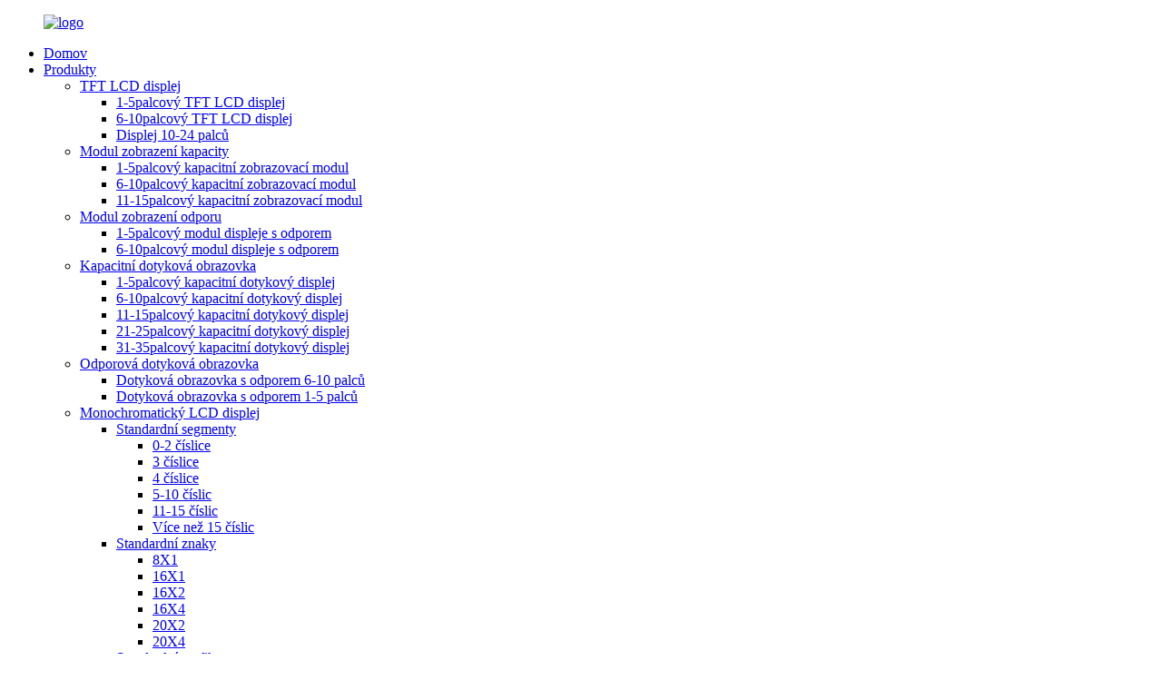

--- FILE ---
content_type: text/html
request_url: http://cs.rxtplcd.com/monochrome-lcd-display/
body_size: 11705
content:
<!DOCTYPE html> <html dir="ltr" lang="cs"> <head> <meta charset="UTF-8"/>     <script type="text/javascript" src="//cdn.globalso.com/cookie_consent_banner.js"></script>  <meta http-equiv="Content-Type" content="text/html; charset=UTF-8" /> <title>Výrobci monochromatických LCD displejů - Čína Továrna a dodavatelé monochromatických LCD displejů</title> <meta name="viewport" content="width=device-width,initial-scale=1,minimum-scale=1,maximum-scale=1,user-scalable=no"> <link rel="apple-touch-icon-precomposed" href=""> <meta name="format-detection" content="telephone=no"> <meta name="apple-mobile-web-app-capable" content="yes"> <meta name="apple-mobile-web-app-status-bar-style" content="black"> <link href="//cdn.globalso.com/rxtplcd/style/global/style.css" rel="stylesheet" onload="this.onload=null;this.rel='stylesheet'"> <link href="//cdn.globalso.com/rxtplcd/style/public/public.css" rel="stylesheet" onload="this.onload=null;this.rel='stylesheet'"> <link href="https://cdn.globalso.com/lite-yt-embed.css" rel="stylesheet" onload="this.onload=null;this.rel='stylesheet'"> <link rel="shortcut icon" href="https://cdn.globalso.com/rxtplcd/logo111.png" /> <meta name="description" content="Kupte si monochromatický LCD displej nejvyšší kvality přímo od předního čínského výrobce a dodavatele. Prohlédněte si naši širokou nabídku produktů za nejlepší ceny a vynikající výkon." /> <meta name="keywords" content="levný monochromatický LCD displej, monochromatický LCD displej s vysokým rozlišením, nejlepší monochromatický LCD displej, cenově dostupný monochromatický LCD displej, špičkový monochromatický LCD displej, koupit monochromatický LCD displej online, prodej monochromatického LCD displeje, nabídky monochromatických LCD displejů" />  <link rel="canonical" href="https://www.rxtplcd.com/monochrome-lcd-display/" />  <!-- Google tag (gtag.js) --> <script async src="https://www.googletagmanager.com/gtag/js?id=AW-11376308545"></script> <script>
window.dataLayer = window.dataLayer || [];
function gtag(){dataLayer.push(arguments);}
gtag('js', new Date());

gtag('config', 'AW-11376308545');
</script>  <!--Event snippet for LCD询盘表单点击按钮 conversion page --> <script>
window.addEventListener('load',function (event) {
document.addEventListener('click', function (e) {
var button = e.target.closest('[type="submit"]');
if (button===null)return;
var form=button.closest('form');
if (form!==null){
var email=form.querySelector('[name="email"]').value;
if (email !== "") {
gtag('set','user_data',{"email":email})
gtag('event','conversion',{'send_to':'AW-11376308545'});
}
}
});
});
</script> <script>
window.addEventListener("load",function () {
if (window.location.href.includes('thank-you/')) {
gtag('event','conversion',{'send_to':'AW-11376308545/SQUdCK_Tk-4YEMHi0rAq'});
}
});
</script> <script>window.addEventListener('load', function () {document.querySelectorAll('a[href*="mailto:"]').forEach(function (e) {e.addEventListener('click', function () {gtag('event', 'conversion', {'send_to': 'AW-11376308545/PvaMCLLTk-4YEMHi0rAq'});})})});</script>  <link href="//cdn.globalso.com/hide_search.css" rel="stylesheet"/><link href="//www.rxtplcd.com/style/cs.html.css" rel="stylesheet"/><link rel="alternate" hreflang="cs" href="http://cs.rxtplcd.com/" /></head> <body> <div class="container">   <!-- web_head start -->     <header class="web_head index_web_head">       <section class="head_layer">         <div class="layout">          <figure class="logo"> <a href="/">			<img src="https://cdn.globalso.com/rxtplcd/logo2.png" alt="logo"> 				</a></figure>           <nav class="nav_wrap">            <ul class="head_nav">               <li><a href="/">Domov</a></li> <li class="current-menu-ancestor current-menu-parent"><a href="/products/">Produkty</a> <ul class="sub-menu"> 	<li><a href="/tft-lcd-display/">TFT LCD displej</a> 	<ul class="sub-menu"> 		<li><a href="/tft-lcd-display-1-5-inche/">1-5palcový TFT LCD displej</a></li> 		<li><a href="/6-10-inche-tft-lcd-display/">6-10palcový TFT LCD displej</a></li> 		<li><a href="/10-24-inche-display-screen/">Displej 10-24 palců</a></li> 	</ul> </li> 	<li><a href="/capacitance-display-module/">Modul zobrazení kapacity</a> 	<ul class="sub-menu"> 		<li><a href="/capacitance-display-module-1-5-inche/">1-5palcový kapacitní zobrazovací modul</a></li> 		<li><a href="/capacitance-display-module-6-10-inche/">6-10palcový kapacitní zobrazovací modul</a></li> 		<li><a href="/capacitance-display-module-11-15-inche/">11-15palcový kapacitní zobrazovací modul</a></li> 	</ul> </li> 	<li><a href="/resistance-display-module/">Modul zobrazení odporu</a> 	<ul class="sub-menu"> 		<li><a href="/resistance-display-module-1-5-inche/">1-5palcový modul displeje s odporem</a></li> 		<li><a href="/resistance-display-module-6-10-inche/">6-10palcový modul displeje s odporem</a></li> 	</ul> </li> 	<li><a href="/capacitive-touch-screen/">Kapacitní dotyková obrazovka</a> 	<ul class="sub-menu"> 		<li><a href="/capacitive-touch-screen-1-5-inche/">1-5palcový kapacitní dotykový displej</a></li> 		<li><a href="/capacitive-touch-screen-6-10-inche/">6-10palcový kapacitní dotykový displej</a></li> 		<li><a href="/capacitive-touch-screen-11-15-inche/">11-15palcový kapacitní dotykový displej</a></li> 		<li><a href="/capacitive-touch-screen-21-25-inche/">21-25palcový kapacitní dotykový displej</a></li> 		<li><a href="/capacitive-touch-screen-31-35-inche/">31-35palcový kapacitní dotykový displej</a></li> 	</ul> </li> 	<li><a href="/resistance-touch-screen/">Odporová dotyková obrazovka</a> 	<ul class="sub-menu"> 		<li><a href="/resistance-touch-screen-6-10-inche/">Dotyková obrazovka s odporem 6-10 palců</a></li> 		<li><a href="/resistance-touch-screen-1-5-inche/">Dotyková obrazovka s odporem 1-5 palců</a></li> 	</ul> </li> 	<li class="nav-current"><a href="/monochrome-lcd-display/">Monochromatický LCD displej</a> 	<ul class="sub-menu"> 		<li><a href="/standard-segments/">Standardní segmenty</a> 		<ul class="sub-menu"> 			<li><a href="/0-2-digits/">0-2 číslice</a></li> 			<li><a href="/3-digits/">3 číslice</a></li> 			<li><a href="/4-digits/">4 číslice</a></li> 			<li><a href="/5-10-digits/">5-10 číslic</a></li> 			<li><a href="/11-15-digits/">11-15 číslic</a></li> 			<li><a href="/more-than-15-digits/">Více než 15 číslic</a></li> 		</ul> </li> 		<li><a href="/standard-characters/">Standardní znaky</a> 		<ul class="sub-menu"> 			<li><a href="/8x1/">8X1</a></li> 			<li><a href="/16x1/">16X1</a></li> 			<li><a href="/16x2/">16X2</a></li> 			<li><a href="/16x4/">16X4</a></li> 			<li><a href="/20x2/">20X2</a></li> 			<li><a href="/20x4/">20X4</a></li> 		</ul> </li> 		<li><a href="/standard-graphics/">Standardní grafika</a> 		<ul class="sub-menu"> 			<li><a href="/122x32/">122X32</a></li> 			<li><a href="/128x32/">128X32</a></li> 			<li><a href="/128x64/">128X64</a></li> 			<li><a href="/128x128/">128X128</a></li> 			<li><a href="/160x32/">160X32</a></li> 			<li><a href="/192x64/">192 x 64</a></li> 			<li><a href="/240x64/">240X64</a></li> 			<li><a href="/240x128/">240 x 128</a></li> 		</ul> </li> 	</ul> </li> 	<li><a href="/industrial-monitor/">Průmyslový monitor</a> 	<ul class="sub-menu"> 		<li><a href="/industrial-capacitive-touch-screen-monitor/">Průmyslový kapacitní odporový dotykový monitor</a></li> 		<li><a href="/android-tablet-pc/">Tablet PC se systémem Android</a></li> 		<li><a href="/industrial-box-pc/">Průmyslový box PC</a></li> 	</ul> </li> </ul> </li> <li><a href="/about-us/">O nás</a> <ul class="sub-menu"> 	<li><a href="/about-us/">Profil společnosti</a></li> 	<li><a href="/factory-tour/">Prohlídka továrny</a></li> 	<li><a href="/technical-equipment/">Technické vybavení</a></li> 	<li><a href="/corporate-culture/">Firemní kultura</a></li> </ul> </li> <li><a>Řešení</a> <ul class="sub-menu"> 	<li><a href="/handheld-device/">Ruční zařízení</a></li> 	<li><a href="/human-computer-interactive-interfaces/">Interaktivní rozhraní člověk-počítač</a></li> 	<li><a href="/industrial-touch-display-solutions/">Průmyslový dotykový displej</a></li> 	<li><a href="/medical-touch-display-solutions/">Lékařský dotykový displej</a></li> 	<li><a href="/smart-home/">Smart Home</a></li> </ul> </li> <li><a href="/news/">Novinky</a> <ul class="sub-menu"> 	<li><a href="/news_catalog/company-news/">Novinky společnosti</a></li> 	<li><a href="/news_catalog/product-news/">Novinky o produktech</a></li> 	<li><a href="/news_catalog/industry-news/">Novinky z oboru</a></li> </ul> </li> <li><a href="/contact-us/">Kontaktujte nás</a></li> <li><a href="/faqs/">Nejčastější dotazy</a></li>             </ul>           </nav>            <div class="head_right">             <div class="change-language ensemble">   <div class="change-language-info">     <div class="change-language-title medium-title">        <div class="language-flag language-flag-en"><a href="https://www.rxtplcd.com/"><b class="country-flag"></b><span>English</span> </a></div>        <b class="language-icon"></b>      </div> 	<div class="change-language-cont sub-content">         <div class="empty"></div>     </div>   </div> </div> <!--theme260-->              <span id="btn-search" class="btn--search"></span>           </div>         </div>       </section>     </header>       <!-- sys_sub_head -->     <section class="sys_sub_head">       <!-- swiper -->       <div class="head_bn_slider">         <div class="swiper-container">           <ul class="head_bn_items swiper-wrapper">             	             <li class="head_bn_item swiper-slide"><img src="https://cdn.globalso.com/rxtplcd/banner51.jpg" alt="Ženská ruka se dotýká monitoru tabletu ve veřejné oblasti"/></li>             	             <li class="head_bn_item swiper-slide"><img src="https://cdn.globalso.com/rxtplcd/banner1.jpg" alt="banner1"/></li>             	             <li class="head_bn_item swiper-slide"><img src="https://cdn.globalso.com/rxtplcd/product_banner1.jpg" alt="produkt_banner1"/></li>             	             <li class="head_bn_item swiper-slide"><img src="https://cdn.globalso.com/rxtplcd/banner21.jpg" alt="banner21"/></li>                       </ul>         </div>       </div>       <div class="path_bar">         <div class="layout">           <ul>            <li> <a itemprop="breadcrumb" href="/">Domov</a></li><li> <a itemprop="breadcrumb" href="/products/" title="Products">Produkty</a> </li><li> <a href="#">Monochromatický LCD displej</a></li>           </ul>         </div>       </div>     </section>              <section class="web_main page_main">   <div class="layout">     <aside class="aside">   <section class="aside-wrap">     <section class="side-widget">     <div class="side-tit-bar">       <h4 class="side-tit">kategorie</h4>     </div>     <ul class="side-cate">       <li><a href="/tft-lcd-display/">TFT LCD displej</a> <ul class="sub-menu"> 	<li><a href="/tft-lcd-display-1-5-inche/">1-5palcový TFT LCD displej</a></li> 	<li><a href="/6-10-inche-tft-lcd-display/">6-10palcový TFT LCD displej</a></li> 	<li><a href="/10-24-inche-display-screen/">Displej 10-24 palců</a></li> </ul> </li> <li><a href="/capacitance-display-module/">Modul zobrazení kapacity</a> <ul class="sub-menu"> 	<li><a href="/capacitance-display-module-1-5-inche/">1-5palcový kapacitní zobrazovací modul</a></li> 	<li><a href="/capacitance-display-module-6-10-inche/">6-10palcový kapacitní zobrazovací modul</a></li> 	<li><a href="/capacitance-display-module-11-15-inche/">11-15palcový kapacitní zobrazovací modul</a></li> </ul> </li> <li><a href="/resistance-display-module/">Modul zobrazení odporu</a> <ul class="sub-menu"> 	<li><a href="/resistance-display-module-1-5-inche/">1-5palcový modul displeje s odporem</a></li> 	<li><a href="/resistance-display-module-6-10-inche/">6-10palcový modul displeje s odporem</a></li> </ul> </li> <li><a href="/capacitive-touch-screen/">Kapacitní dotyková obrazovka</a> <ul class="sub-menu"> 	<li><a href="/capacitive-touch-screen-1-5-inche/">1-5palcový kapacitní dotykový displej</a></li> 	<li><a href="/capacitive-touch-screen-6-10-inche/">6-10palcový kapacitní dotykový displej</a></li> 	<li><a href="/capacitive-touch-screen-11-15-inche/">11-15palcový kapacitní dotykový displej</a></li> 	<li><a href="/capacitive-touch-screen-21-25-inche/">21-25palcový kapacitní dotykový displej</a></li> 	<li><a href="/capacitive-touch-screen-31-35-inche/">31-35palcový kapacitní dotykový displej</a></li> </ul> </li> <li><a href="/resistance-touch-screen/">Odporová dotyková obrazovka</a> <ul class="sub-menu"> 	<li><a href="/resistance-touch-screen-1-5-inche/">Dotyková obrazovka s odporem 1-5 palců</a></li> 	<li><a href="/resistance-touch-screen-6-10-inche/">Dotyková obrazovka s odporem 6-10 palců</a></li> </ul> </li> <li class="nav-current"><a href="/monochrome-lcd-display/">Monochromatický LCD displej</a> <ul class="sub-menu"> 	<li><a href="/standard-segments/">Standardní segmenty</a> 	<ul class="sub-menu"> 		<li><a href="/0-2-digits/">0-2 číslice</a></li> 		<li><a href="/3-digits/">3 číslice</a></li> 		<li><a href="/4-digits/">4 číslice</a></li> 		<li><a href="/5-10-digits/">5-10 číslic</a></li> 		<li><a href="/11-15-digits/">11-15 číslic</a></li> 		<li><a href="/more-than-15-digits/">Více než 15 číslic</a></li> 	</ul> </li> 	<li><a href="/standard-characters/">Standardní znaky</a> 	<ul class="sub-menu"> 		<li><a href="/8x1/">8X1</a></li> 		<li><a href="/16x1/">16X1</a></li> 		<li><a href="/16x2/">16X2</a></li> 		<li><a href="/16x4/">16X4</a></li> 		<li><a href="/20x2/">20X2</a></li> 		<li><a href="/20x4/">20X4</a></li> 	</ul> </li> 	<li><a href="/standard-graphics/">Standardní grafika</a> 	<ul class="sub-menu"> 		<li><a href="/122x32/">122X32</a></li> 		<li><a href="/128x32/">128X32</a></li> 		<li><a href="/128x64/">128X64</a></li> 		<li><a href="/128x128/">128X128</a></li> 		<li><a href="/160x32/">160X32</a></li> 		<li><a href="/192x64/">192 x 64</a></li> 		<li><a href="/240x64/">240X64</a></li> 		<li><a href="/240x128/">240 x 128</a></li> 	</ul> </li> </ul> </li> <li><a href="/industrial-monitor/">Průmyslový monitor</a> <ul class="sub-menu"> 	<li><a href="/industrial-capacitive-touch-screen-monitor/">Průmyslový kapacitní odporový dotykový monitor</a></li> 	<li><a href="/android-tablet-pc/">Tablet PC se systémem Android</a></li> 	<li><a href="/industrial-box-pc/">Průmyslový box PC</a></li> </ul> </li>     </ul>   </section>   <div class="side-widget">     <div class="side-tit-bar">       <h2 class="side-tit">Vybrané produkty</h2>     </div> 	  	 <div class="side-product-items">               <div class="items_content">                <div class="side_slider">                     <ul class="swiper-wrapper"> 				                   <li class="swiper-slide gm-sep side_product_item">                     <figure > <a href="/2-1-tft-color-round-screen-capacitive-touch-vehicle-instrumentation-product/" class="item-img"><img src="https://cdn.globalso.com/rxtplcd/92b5d45799dd85994d980ff9bd26b463_O1CN012CsADs2DxCYC7ZWIO_2883638675-0-cib-300x300.jpg" alt="2,1&quot; TFT barevný kulatý displej kapacitní dotykový..."></a>                       <figcaption>                         <h3 class="item_title"><a href="/2-1-tft-color-round-screen-capacitive-touch-vehicle-instrumentation-product/">2,1&quot; TFT barevný kulatý displej...</a></h3>                        </figcaption>                     </figure> 					</li> 					                   <li class="swiper-slide gm-sep side_product_item">                     <figure > <a href="/touch-screen-panel-2-4-inch-full-viewing-angle-custom-touch-screen-manufacturers-product/" class="item-img"><img src="https://cdn.globalso.com/rxtplcd/O1CN01L0n5Jw2DxCccnpVqi_2883638675-0-cib-300x300.jpg" alt="dotykový panel 2,4&quot; plný pozorovací úhel..."></a>                       <figcaption>                         <h3 class="item_title"><a href="/touch-screen-panel-2-4-inch-full-viewing-angle-custom-touch-screen-manufacturers-product/">2,4palcový dotykový displej...</a></h3>                        </figcaption>                     </figure> 					</li> 					                   <li class="swiper-slide gm-sep side_product_item">                     <figure > <a href="/tft-lcd-3-5-inch-lcd-panel-manufacturers-product/" class="item-img"><img src="https://cdn.globalso.com/rxtplcd/lcd-display-module2-300x300.jpg" alt="Výrobci tft lcd 3,5palcových LCD panelů"></a>                       <figcaption>                         <h3 class="item_title"><a href="/tft-lcd-3-5-inch-lcd-panel-manufacturers-product/">tft lcd 3,5palcový LCD panel ...</a></h3>                        </figcaption>                     </figure> 					</li> 					                   <li class="swiper-slide gm-sep side_product_item">                     <figure > <a href="/5-inches-mipi-multi-touch-screen-custom-lcd-display-product/" class="item-img"><img src="https://cdn.globalso.com/rxtplcd/RXCX050656F-JX_202410081656414-224x300.jpg" alt="5palcový MIPI vícedotykový displej vlastní LCD..."></a>                       <figcaption>                         <h3 class="item_title"><a href="/5-inches-mipi-multi-touch-screen-custom-lcd-display-product/">5palcový MIPI vícedotykový...</a></h3>                        </figcaption>                     </figure> 					</li> 					                   <li class="swiper-slide gm-sep side_product_item">                     <figure > <a href="/8-inch-tft-lcd-screen-original-liquid-crystal-module-product/" class="item-img"><img src="https://cdn.globalso.com/rxtplcd/17355484259761.png" alt="8palcový Tft LCD displej originální z tekutých krystalů m..."></a>                       <figcaption>                         <h3 class="item_title"><a href="/8-inch-tft-lcd-screen-original-liquid-crystal-module-product/">8palcový Tft LCD displej origi...</a></h3>                        </figcaption>                     </figure> 					</li> 					                </ul> 				 </div>                 <div class="btn-prev"></div>                 <div class="btn-next"></div>               </div>             </div>    </div>            </section> </aside>    <section class="main">       <div class="product-list">     <h1 class="page_title">Monochromatický LCD displej</h1>          	                  <ul class="product_list_items">    <li class="product_list_item">             <figure>               <a href="/4-digit-segment-lcd-product/" title="4 digit segment lcd"><span class="item_img"><img src="https://cdn.globalso.com/rxtplcd/RX-1213C2-300x216.png" alt="4místný segmentový LCD"><a href="/4-digit-segment-lcd-product/" title="4 digit segment lcd"></a> </span></a>               <figcaption> 			  <div class="item_information">                      <h3 class="item_title"><a href="/4-digit-segment-lcd-product/" title="4 digit segment lcd">4místný segmentový LCD</a></h3>                 </div>               </figcaption>             </figure>           </li>    <li class="product_list_item">             <figure>               <a href="/160x32-graphic-lcd-cheap-4-3-inch-monochrome-lcd-display-module-product/" title="160&#215;32 graphic lcd Cheap 4.3 inch monochrome lcd display module"><span class="item_img"><img src="https://cdn.globalso.com/rxtplcd/74574-300x300.jpg" alt="160×32 grafický LCD modul Levný 4,3palcový monochromatický LCD displej"><a href="/160x32-graphic-lcd-cheap-4-3-inch-monochrome-lcd-display-module-product/" title="160&#215;32 graphic lcd Cheap 4.3 inch monochrome lcd display module"></a> </span></a>               <figcaption> 			  <div class="item_information">                      <h3 class="item_title"><a href="/160x32-graphic-lcd-cheap-4-3-inch-monochrome-lcd-display-module-product/" title="160&#215;32 graphic lcd Cheap 4.3 inch monochrome lcd display module">160×32 grafický LCD modul Levný 4,3palcový monochromatický LCD displej</a></h3>                 </div>               </figcaption>             </figure>           </li>    <li class="product_list_item">             <figure>               <a href="/graphic-type-lcd-display-module-dot-matrix-128128-dots-cog-type-lcd-display-product/" title="Graphic Type LCD display module dot matrix 128*128 dots COG type LCD display"><span class="item_img"><img src="https://cdn.globalso.com/rxtplcd/3021-300x300.jpg" alt="Modul grafického displeje LCD jehličkový 128*128 bodů LCD displej typu COG"><a href="/graphic-type-lcd-display-module-dot-matrix-128128-dots-cog-type-lcd-display-product/" title="Graphic Type LCD display module dot matrix 128*128 dots COG type LCD display"></a> </span></a>               <figcaption> 			  <div class="item_information">                      <h3 class="item_title"><a href="/graphic-type-lcd-display-module-dot-matrix-128128-dots-cog-type-lcd-display-product/" title="Graphic Type LCD display module dot matrix 128*128 dots COG type LCD display">Modul grafického displeje LCD jehličkový 128*128 bodů LCD displej typu COG</a></h3>                 </div>               </figcaption>             </figure>           </li>    <li class="product_list_item">             <figure>               <a href="/stn-lcd-display-screen-20-pin-negative-240128a-dot-matrix-screen-graphic-lcd-module-product/" title="Stn lcd display screen 20 pin negative 240128a dot matrix screen graphic lcd module"><span class="item_img"><img src="https://cdn.globalso.com/rxtplcd/959592-300x300.jpg" alt="Stn lcd displej 20pinový negativní 240128a jehličkový grafický lcd modul"><a href="/stn-lcd-display-screen-20-pin-negative-240128a-dot-matrix-screen-graphic-lcd-module-product/" title="Stn lcd display screen 20 pin negative 240128a dot matrix screen graphic lcd module"></a> </span></a>               <figcaption> 			  <div class="item_information">                      <h3 class="item_title"><a href="/stn-lcd-display-screen-20-pin-negative-240128a-dot-matrix-screen-graphic-lcd-module-product/" title="Stn lcd display screen 20 pin negative 240128a dot matrix screen graphic lcd module">Stn lcd displej 20pinový negativní 240128a bodový maticový displej grafický lcd ...</a></h3>                 </div>               </figcaption>             </figure>           </li>    <li class="product_list_item">             <figure>               <a href="/mono-graphic-240x64-lcd-display-module-product/" title="Mono graphic 240&#215;64 lcd display module"><span class="item_img"><img src="https://cdn.globalso.com/rxtplcd/5125-300x300.jpg" alt="Monografický modul LCD displeje 240×64"><a href="/mono-graphic-240x64-lcd-display-module-product/" title="Mono graphic 240&#215;64 lcd display module"></a> </span></a>               <figcaption> 			  <div class="item_information">                      <h3 class="item_title"><a href="/mono-graphic-240x64-lcd-display-module-product/" title="Mono graphic 240&#215;64 lcd display module">Monografický modul LCD displeje 240×64</a></h3>                 </div>               </figcaption>             </figure>           </li>    <li class="product_list_item">             <figure>               <a href="/monochrome-lcd-display-stn-192x64-dot-matrix-cog-graphic-lcd-display-product/" title="monochrome lcd display Stn 192&#215;64 dot matrix cog graphic lcd display"><span class="item_img"><img src="https://cdn.globalso.com/rxtplcd/52525-300x300.png" alt="monochromatický LCD displej Stn 192×64 bodový maticový ozubený grafický LCD displej"><a href="/monochrome-lcd-display-stn-192x64-dot-matrix-cog-graphic-lcd-display-product/" title="monochrome lcd display Stn 192&#215;64 dot matrix cog graphic lcd display"></a> </span></a>               <figcaption> 			  <div class="item_information">                      <h3 class="item_title"><a href="/monochrome-lcd-display-stn-192x64-dot-matrix-cog-graphic-lcd-display-product/" title="monochrome lcd display Stn 192&#215;64 dot matrix cog graphic lcd display">monochromatický LCD displej Stn 192×64 bodový maticový ozubený grafický LCD displej</a></h3>                 </div>               </figcaption>             </figure>           </li>    <li class="product_list_item">             <figure>               <a href="/128x32-dot-matrix-graphic-lcd-display-module-product/" title="128X32 dot matrix graphic lcd display module"><span class="item_img"><img src="https://cdn.globalso.com/rxtplcd/2424141-300x300.jpg" alt="128X32 bodový maticový grafický lcd zobrazovací modul"><a href="/128x32-dot-matrix-graphic-lcd-display-module-product/" title="128X32 dot matrix graphic lcd display module"></a> </span></a>               <figcaption> 			  <div class="item_information">                      <h3 class="item_title"><a href="/128x32-dot-matrix-graphic-lcd-display-module-product/" title="128X32 dot matrix graphic lcd display module">128X32 bodový maticový grafický lcd zobrazovací modul</a></h3>                 </div>               </figcaption>             </figure>           </li>    <li class="product_list_item">             <figure>               <a href="/cog-18-pin-12864-lcd-product/" title="Cog 18 pin 12864 lcd"><span class="item_img"><img src="https://cdn.globalso.com/rxtplcd/242421-300x300.jpg" alt="Ozubený 18pinový 12864 LCD"><a href="/cog-18-pin-12864-lcd-product/" title="Cog 18 pin 12864 lcd"></a> </span></a>               <figcaption> 			  <div class="item_information">                      <h3 class="item_title"><a href="/cog-18-pin-12864-lcd-product/" title="Cog 18 pin 12864 lcd">Ozubený 18pinový 12864 LCD</a></h3>                 </div>               </figcaption>             </figure>           </li>    <li class="product_list_item">             <figure>               <a href="/122x32-smart-graphic-stn-lcd-display-module-product/" title="122&#215;32 smart graphic stn lcd display module"><span class="item_img"><img src="https://cdn.globalso.com/rxtplcd/000004-300x300.jpg" alt="122×32 inteligentní grafický stn LCD zobrazovací modul"><a href="/122x32-smart-graphic-stn-lcd-display-module-product/" title="122&#215;32 smart graphic stn lcd display module"></a> </span></a>               <figcaption> 			  <div class="item_information">                      <h3 class="item_title"><a href="/122x32-smart-graphic-stn-lcd-display-module-product/" title="122&#215;32 smart graphic stn lcd display module">122×32 inteligentní grafický stn LCD zobrazovací modul</a></h3>                 </div>               </figcaption>             </figure>           </li>    <li class="product_list_item">             <figure>               <a href="/12864-lcd-display-with-st7920-controller-for-3d-printer-product/" title="12864 lcd display with ST7920 controller for 3D printer"><span class="item_img"><img src="https://cdn.globalso.com/rxtplcd/230-300x300.jpg" alt="12864 LCD displej s ovladačem ST7920 pro 3D tiskárnu"><a href="/12864-lcd-display-with-st7920-controller-for-3d-printer-product/" title="12864 lcd display with ST7920 controller for 3D printer"></a> </span></a>               <figcaption> 			  <div class="item_information">                      <h3 class="item_title"><a href="/12864-lcd-display-with-st7920-controller-for-3d-printer-product/" title="12864 lcd display with ST7920 controller for 3D printer">12864 LCD displej s ovladačem ST7920 pro 3D tiskárnu</a></h3>                 </div>               </figcaption>             </figure>           </li>    <li class="product_list_item">             <figure>               <a href="/12864-cog-chip-on-glass-display-with-fpc-connector-product/" title="12864 cog chip on glass display with fpc connector"><span class="item_img"><img src="https://cdn.globalso.com/rxtplcd/5651665-300x300.jpg" alt="12864 ozubený čip na skleněném displeji s fpc konektorem"><a href="/12864-cog-chip-on-glass-display-with-fpc-connector-product/" title="12864 cog chip on glass display with fpc connector"></a> </span></a>               <figcaption> 			  <div class="item_information">                      <h3 class="item_title"><a href="/12864-cog-chip-on-glass-display-with-fpc-connector-product/" title="12864 cog chip on glass display with fpc connector">12864 ozubený čip na skleněném displeji s fpc konektorem</a></h3>                 </div>               </figcaption>             </figure>           </li>    <li class="product_list_item">             <figure>               <a href="/custom-spi-serial-parallel-st7920-ks0107-12864-20-pin-20-pin-lcd-display-screen-product/" title="Custom spi serial parallel st7920 ks0107 12864 20 pin 20-pin lcd display screen"><span class="item_img"><img src="https://cdn.globalso.com/rxtplcd/581451-300x300.jpg" alt="Vlastní spi sériový paralelní st7920 ks0107 12864 20pinový 20pinový LCD displej"><a href="/custom-spi-serial-parallel-st7920-ks0107-12864-20-pin-20-pin-lcd-display-screen-product/" title="Custom spi serial parallel st7920 ks0107 12864 20 pin 20-pin lcd display screen"></a> </span></a>               <figcaption> 			  <div class="item_information">                      <h3 class="item_title"><a href="/custom-spi-serial-parallel-st7920-ks0107-12864-20-pin-20-pin-lcd-display-screen-product/" title="Custom spi serial parallel st7920 ks0107 12864 20 pin 20-pin lcd display screen">Vlastní spi sériový paralelní st7920 ks0107 12864 20pinový 20pinový LCD displej</a></h3>                 </div>               </figcaption>             </figure>           </li>          </ul>         <div class="page_bar">         <div class="pages"><a href='/monochrome-lcd-display/' class='current'>1</a><a href='/monochrome-lcd-display/page/2/'>2</a><a href='/monochrome-lcd-display/page/3/'>3</a><a href='/monochrome-lcd-display/page/4/'>4</a><a href="/monochrome-lcd-display/page/2/" >Další &gt;</a><a href='/monochrome-lcd-display/page/4/' class='extend' title='The Last Page'>>></a> <span class='current2'>Strana 1 / 4</span></div>       </div>       </div>            </section>   </div> </section>   <!-- web_footer start -->   <footer class="web_footer">       <section class="foot_service">         <div class="layout">           <div class="foot_left">             <ul class="foot_nav">               <li><a href="/products/">Produkty</a></li> <li><a href="/about-us/">O nás</a></li> <li><a href="/contact-us/">Kontaktujte nás</a></li> <li><a href="/news_catalog/news/">Novinky</a></li> <li><a href="/faqs/">Nejčastější dotazy</a></li>             </ul>             <address class="foot_contact_list">               <ul> 			                  <li class="contact_item">                   <div class="contact_txt">                     <span class="item_label">Telefon:</span>                     <span class="item_val"><a href="tel:+86 18927346997" target="_blank">+86 18927346997</a></span>                   </div>                 </li> 								                <li class="contact_item">                   <div class="contact_txt">                     <span class="item_label">E-mail:</span>                     <span class="item_val"><a href="mailto:info@rxtplcd.com" target="_blank">info@rxtplcd.com</a></span>                   </div>                 </li> 													                <li class="contact_item clear">                   <div class="contact_txt">                     <span class="item_label">Adresa:</span>                     <span class="item_val">Budova L, Xinwei No.3 Industrial Park, Dalang Street, Longhua District, Shenzhen</span>                   </div>                 </li> 				              </ul>             </address>           </div>           <div class="foot_right">             <div class="company_subscribe">               <h3 class="subscribe_title">můžete nás kontaktovat zde</h3>               <div class="learn_more">                 <a href="javascript:" class="button">dotaz nyní</a>               </div>             </div>           </div>           </div>         </section>         <section class="foot_bar">           <div class="layout">             <figure class="foot_logo">		<img src="https://cdn.globalso.com/rxtplcd/logo2.png" alt="logo"> 	 </figure>             <div class="copyright">© Copyright - 2010-2023: Všechna práva vyhrazena.<script type="text/javascript" src="//www.globalso.site/livechat.js"></script>        <a href="/sitemap.xml">Sitemap</a> - <a href="/">AMP Mobile</a> <br><a href='/tft-touch-screen/' title='Tft Touch Screen'>Tft dotyková obrazovka</a>,  <a href='/tft-monitor/' title='Tft Monitor'>Tft monitor</a>,  <a href='/industrial-touch-screen/' title='Industrial Touch Screen'>Průmyslová dotyková obrazovka</a>,  <a href='/tft-display/' title='Tft Display'>Tft displej</a>,  <a href='/touch-screen-panel/' title='Touch Screen Panel'>Panel dotykové obrazovky</a>,  <a href='/multi-touch-screen/' title='Multi Touch Screen'>Vícedotyková obrazovka</a>,         </div>             <ul class="foot_sns">              		<li><a target="_blank" href="https://www.facebook.com/profile.php?id"><img src="https://cdn.globalso.com/rxtplcd/facebook.png" alt="facebook"></a></li> 			<li><a target="_blank" href="https://twitter.com/hu_yuanshe58124"><img src="https://cdn.globalso.com/rxtplcd/twitter.png" alt="cvrlikání"></a></li> 			<li><a target="_blank" href="https://www.youtube.com/channel/UCf3zDLVrFtG0ZtPHUR9_WZQ"><img src="https://cdn.globalso.com/rxtplcd/youtube.png" alt="youtube"></a></li> 	            </ul>           </div>         </section>     </footer>   <!--// web_footer end -->   </div> <aside class="scrollsidebar" id="scrollsidebar">   <div class="side_content">     <div class="side_list">       <header class="hd"><img src="//cdn.globalso.com/title_pic.png" alt="Online dotaz"/></header>       <div class="cont">         <li><a class="email" href="javascript:">Odeslat e-mail</a></li>                         <li><a target="_blank" class="skype" href="skype:live:.cid.8d62cd068a5bbe17?chat">Skype</a></li>                                 <li><a target="_blank" class="whatsapp" href="https://api.whatsapp.com/send?phone=8618927346997">8618927346997</a></li>       </div>             <div class="t-code"> <a href=""><img width="120px" src="https://cdn.globalso.com/rxtplcd/asdf.png" alt=""></a><br/>         <center>wechat</center>       </div>                   <div class="t-code"> <a href=""><img width="120px" src="https://cdn.globalso.com/rxtplcd/assd.png" alt=""></a><br/>         <center>Whatsapp</center>       </div>             <div class="side_title"><a  class="close_btn"><span>x</span></a></div>     </div>   </div>   <div class="show_btn"></div> </aside> <div class="inquiry-pop-bd">   <div class="inquiry-pop"> <i class="ico-close-pop" onclick="hideMsgPop();"></i>      <script type="text/javascript" src="//www.globalso.site/form.js"></script>   </div> </div>   <div class="web-search"> <b id="btn-search-close" class="btn--search-close"></b>     <div style=" width:100%">       <div class="head-search">         <form action="/search.php" method="get">           <input class="search-ipt" name="s" placeholder="Start Typing..." /> 		  <input type="hidden" name="cat" value="490"/>           <input class="search-btn" type="submit" />           <span class="search-attr">Stiskněte Enter pro vyhledávání nebo ESC pro zavření</span>         </form>       </div>     </div>   </div> <script type="text/javascript" src="//cdn.globalso.com/rxtplcd/style/global/js/jquery.min.js"></script>  <script type="text/javascript" src="//cdn.globalso.com/rxtplcd/style/global/js/common.js"></script> <script type="text/javascript" src="//cdn.globalso.com/rxtplcd/style/public/public.js"></script> <script src="https://cdn.globalso.com/lite-yt-embed.js"></script> <script>
function getCookie(name) {
    var arg = name + "=";
    var alen = arg.length;
    var clen = document.cookie.length;
    var i = 0;
    while (i < clen) {
        var j = i + alen;
        if (document.cookie.substring(i, j) == arg) return getCookieVal(j);
        i = document.cookie.indexOf(" ", i) + 1;
        if (i == 0) break;
    }
    return null;
}
function setCookie(name, value) {
    var expDate = new Date();
    var argv = setCookie.arguments;
    var argc = setCookie.arguments.length;
    var expires = (argc > 2) ? argv[2] : null;
    var path = (argc > 3) ? argv[3] : null;
    var domain = (argc > 4) ? argv[4] : null;
    var secure = (argc > 5) ? argv[5] : false;
    if (expires != null) {
        expDate.setTime(expDate.getTime() + expires);
    }
    document.cookie = name + "=" + escape(value) + ((expires == null) ? "": ("; expires=" + expDate.toUTCString())) + ((path == null) ? "": ("; path=" + path)) + ((domain == null) ? "": ("; domain=" + domain)) + ((secure == true) ? "; secure": "");
}
function getCookieVal(offset) {
    var endstr = document.cookie.indexOf(";", offset);
    if (endstr == -1) endstr = document.cookie.length;
    return unescape(document.cookie.substring(offset, endstr));
}

var firstshow = 0;
var cfstatshowcookie = getCookie('easyiit_stats');
if (cfstatshowcookie != 1) {
    a = new Date();
    h = a.getHours();
    m = a.getMinutes();
    s = a.getSeconds();
    sparetime = 1000 * 60 * 60 * 24 * 1 - (h * 3600 + m * 60 + s) * 1000 - 1;
    setCookie('easyiit_stats', 1, sparetime, '/');
    firstshow = 1;
}
if (!navigator.cookieEnabled) {
    firstshow = 0;
}
var referrer = escape(document.referrer);
var currweb = escape(location.href);
var screenwidth = screen.width;
var screenheight = screen.height;
var screencolordepth = screen.colorDepth;
$(function($){
   $.get("https://www.rxtplcd.com/statistic.php", { action:'stats_init', assort:0, referrer:referrer, currweb:currweb , firstshow:firstshow ,screenwidth:screenwidth, screenheight: screenheight, screencolordepth: screencolordepth, ranstr: Math.random()},function(data){}, "json");
			
});
</script> <!--[if lt IE 9]> <script src="//cdn.globalso.com/rxtplcd/style/global/js/html5.js"></script> <![endif]--> <script type="text/javascript">

if(typeof jQuery == 'undefined' || typeof jQuery.fn.on == 'undefined') {
	document.write('<script src="https://www.rxtplcd.com/wp-content/plugins/bb-plugin/js/jquery.js"><\/script>');
	document.write('<script src="https://www.rxtplcd.com/wp-content/plugins/bb-plugin/js/jquery.migrate.min.js"><\/script>');
}

</script><ul class="prisna-wp-translate-seo" id="prisna-translator-seo"><li class="language-flag language-flag-en"><a href="https://www.rxtplcd.com/monochrome-lcd-display/" title="English" target="_blank"><b class="country-flag"></b><span>English</span></a></li><li class="language-flag language-flag-zh"><a href="http://zh.rxtplcd.com/monochrome-lcd-display/" title="Chinese" target="_blank"><b class="country-flag"></b><span>Chinese</span></a></li><li class="language-flag language-flag-fr"><a href="http://fr.rxtplcd.com/monochrome-lcd-display/" title="French" target="_blank"><b class="country-flag"></b><span>French</span></a></li><li class="language-flag language-flag-de"><a href="http://de.rxtplcd.com/monochrome-lcd-display/" title="German" target="_blank"><b class="country-flag"></b><span>German</span></a></li><li class="language-flag language-flag-pt"><a href="http://pt.rxtplcd.com/monochrome-lcd-display/" title="Portuguese" target="_blank"><b class="country-flag"></b><span>Portuguese</span></a></li><li class="language-flag language-flag-es"><a href="http://es.rxtplcd.com/monochrome-lcd-display/" title="Spanish" target="_blank"><b class="country-flag"></b><span>Spanish</span></a></li><li class="language-flag language-flag-ru"><a href="http://ru.rxtplcd.com/monochrome-lcd-display/" title="Russian" target="_blank"><b class="country-flag"></b><span>Russian</span></a></li><li class="language-flag language-flag-ja"><a href="http://ja.rxtplcd.com/monochrome-lcd-display/" title="Japanese" target="_blank"><b class="country-flag"></b><span>Japanese</span></a></li><li class="language-flag language-flag-ko"><a href="http://ko.rxtplcd.com/monochrome-lcd-display/" title="Korean" target="_blank"><b class="country-flag"></b><span>Korean</span></a></li><li class="language-flag language-flag-vi"><a href="http://vi.rxtplcd.com/monochrome-lcd-display/" title="Vietnamese" target="_blank"><b class="country-flag"></b><span>Vietnamese</span></a></li><li class="language-flag language-flag-th"><a href="http://th.rxtplcd.com/monochrome-lcd-display/" title="Thai" target="_blank"><b class="country-flag"></b><span>Thai</span></a></li><li class="language-flag language-flag-tl"><a href="http://tl.rxtplcd.com/monochrome-lcd-display/" title="Filipino" target="_blank"><b class="country-flag"></b><span>Filipino</span></a></li><li class="language-flag language-flag-nl"><a href="http://nl.rxtplcd.com/monochrome-lcd-display/" title="Dutch" target="_blank"><b class="country-flag"></b><span>Dutch</span></a></li><li class="language-flag language-flag-fi"><a href="http://fi.rxtplcd.com/monochrome-lcd-display/" title="Finnish" target="_blank"><b class="country-flag"></b><span>Finnish</span></a></li><li class="language-flag language-flag-ar"><a href="http://ar.rxtplcd.com/monochrome-lcd-display/" title="Arabic" target="_blank"><b class="country-flag"></b><span>Arabic</span></a></li><li class="language-flag language-flag-ga"><a href="http://ga.rxtplcd.com/monochrome-lcd-display/" title="Irish" target="_blank"><b class="country-flag"></b><span>Irish</span></a></li><li class="language-flag language-flag-el"><a href="http://el.rxtplcd.com/monochrome-lcd-display/" title="Greek" target="_blank"><b class="country-flag"></b><span>Greek</span></a></li><li class="language-flag language-flag-tr"><a href="http://tr.rxtplcd.com/monochrome-lcd-display/" title="Turkish" target="_blank"><b class="country-flag"></b><span>Turkish</span></a></li><li class="language-flag language-flag-it"><a href="http://it.rxtplcd.com/monochrome-lcd-display/" title="Italian" target="_blank"><b class="country-flag"></b><span>Italian</span></a></li><li class="language-flag language-flag-da"><a href="http://da.rxtplcd.com/monochrome-lcd-display/" title="Danish" target="_blank"><b class="country-flag"></b><span>Danish</span></a></li><li class="language-flag language-flag-ro"><a href="http://ro.rxtplcd.com/monochrome-lcd-display/" title="Romanian" target="_blank"><b class="country-flag"></b><span>Romanian</span></a></li><li class="language-flag language-flag-id"><a href="http://id.rxtplcd.com/monochrome-lcd-display/" title="Indonesian" target="_blank"><b class="country-flag"></b><span>Indonesian</span></a></li><li class="language-flag language-flag-cs"><a href="http://cs.rxtplcd.com/monochrome-lcd-display/" title="Czech" target="_blank"><b class="country-flag"></b><span>Czech</span></a></li><li class="language-flag language-flag-af"><a href="http://af.rxtplcd.com/monochrome-lcd-display/" title="Afrikaans" target="_blank"><b class="country-flag"></b><span>Afrikaans</span></a></li><li class="language-flag language-flag-sv"><a href="http://sv.rxtplcd.com/monochrome-lcd-display/" title="Swedish" target="_blank"><b class="country-flag"></b><span>Swedish</span></a></li><li class="language-flag language-flag-pl"><a href="http://pl.rxtplcd.com/monochrome-lcd-display/" title="Polish" target="_blank"><b class="country-flag"></b><span>Polish</span></a></li><li class="language-flag language-flag-eu"><a href="http://eu.rxtplcd.com/monochrome-lcd-display/" title="Basque" target="_blank"><b class="country-flag"></b><span>Basque</span></a></li><li class="language-flag language-flag-ca"><a href="http://ca.rxtplcd.com/monochrome-lcd-display/" title="Catalan" target="_blank"><b class="country-flag"></b><span>Catalan</span></a></li><li class="language-flag language-flag-eo"><a href="http://eo.rxtplcd.com/monochrome-lcd-display/" title="Esperanto" target="_blank"><b class="country-flag"></b><span>Esperanto</span></a></li><li class="language-flag language-flag-hi"><a href="http://hi.rxtplcd.com/monochrome-lcd-display/" title="Hindi" target="_blank"><b class="country-flag"></b><span>Hindi</span></a></li><li class="language-flag language-flag-lo"><a href="http://lo.rxtplcd.com/monochrome-lcd-display/" title="Lao" target="_blank"><b class="country-flag"></b><span>Lao</span></a></li><li class="language-flag language-flag-sq"><a href="http://sq.rxtplcd.com/monochrome-lcd-display/" title="Albanian" target="_blank"><b class="country-flag"></b><span>Albanian</span></a></li><li class="language-flag language-flag-am"><a href="http://am.rxtplcd.com/monochrome-lcd-display/" title="Amharic" target="_blank"><b class="country-flag"></b><span>Amharic</span></a></li><li class="language-flag language-flag-hy"><a href="http://hy.rxtplcd.com/monochrome-lcd-display/" title="Armenian" target="_blank"><b class="country-flag"></b><span>Armenian</span></a></li><li class="language-flag language-flag-az"><a href="http://az.rxtplcd.com/monochrome-lcd-display/" title="Azerbaijani" target="_blank"><b class="country-flag"></b><span>Azerbaijani</span></a></li><li class="language-flag language-flag-be"><a href="http://be.rxtplcd.com/monochrome-lcd-display/" title="Belarusian" target="_blank"><b class="country-flag"></b><span>Belarusian</span></a></li><li class="language-flag language-flag-bn"><a href="http://bn.rxtplcd.com/monochrome-lcd-display/" title="Bengali" target="_blank"><b class="country-flag"></b><span>Bengali</span></a></li><li class="language-flag language-flag-bs"><a href="http://bs.rxtplcd.com/monochrome-lcd-display/" title="Bosnian" target="_blank"><b class="country-flag"></b><span>Bosnian</span></a></li><li class="language-flag language-flag-bg"><a href="http://bg.rxtplcd.com/monochrome-lcd-display/" title="Bulgarian" target="_blank"><b class="country-flag"></b><span>Bulgarian</span></a></li><li class="language-flag language-flag-ceb"><a href="http://ceb.rxtplcd.com/monochrome-lcd-display/" title="Cebuano" target="_blank"><b class="country-flag"></b><span>Cebuano</span></a></li><li class="language-flag language-flag-ny"><a href="http://ny.rxtplcd.com/monochrome-lcd-display/" title="Chichewa" target="_blank"><b class="country-flag"></b><span>Chichewa</span></a></li><li class="language-flag language-flag-co"><a href="http://co.rxtplcd.com/monochrome-lcd-display/" title="Corsican" target="_blank"><b class="country-flag"></b><span>Corsican</span></a></li><li class="language-flag language-flag-hr"><a href="http://hr.rxtplcd.com/monochrome-lcd-display/" title="Croatian" target="_blank"><b class="country-flag"></b><span>Croatian</span></a></li><li class="language-flag language-flag-et"><a href="http://et.rxtplcd.com/monochrome-lcd-display/" title="Estonian" target="_blank"><b class="country-flag"></b><span>Estonian</span></a></li><li class="language-flag language-flag-fy"><a href="http://fy.rxtplcd.com/monochrome-lcd-display/" title="Frisian" target="_blank"><b class="country-flag"></b><span>Frisian</span></a></li><li class="language-flag language-flag-gl"><a href="http://gl.rxtplcd.com/monochrome-lcd-display/" title="Galician" target="_blank"><b class="country-flag"></b><span>Galician</span></a></li><li class="language-flag language-flag-ka"><a href="http://ka.rxtplcd.com/monochrome-lcd-display/" title="Georgian" target="_blank"><b class="country-flag"></b><span>Georgian</span></a></li><li class="language-flag language-flag-gu"><a href="http://gu.rxtplcd.com/monochrome-lcd-display/" title="Gujarati" target="_blank"><b class="country-flag"></b><span>Gujarati</span></a></li><li class="language-flag language-flag-ht"><a href="http://ht.rxtplcd.com/monochrome-lcd-display/" title="Haitian" target="_blank"><b class="country-flag"></b><span>Haitian</span></a></li><li class="language-flag language-flag-ha"><a href="http://ha.rxtplcd.com/monochrome-lcd-display/" title="Hausa" target="_blank"><b class="country-flag"></b><span>Hausa</span></a></li><li class="language-flag language-flag-haw"><a href="http://haw.rxtplcd.com/monochrome-lcd-display/" title="Hawaiian" target="_blank"><b class="country-flag"></b><span>Hawaiian</span></a></li><li class="language-flag language-flag-iw"><a href="http://iw.rxtplcd.com/monochrome-lcd-display/" title="Hebrew" target="_blank"><b class="country-flag"></b><span>Hebrew</span></a></li><li class="language-flag language-flag-hmn"><a href="http://hmn.rxtplcd.com/monochrome-lcd-display/" title="Hmong" target="_blank"><b class="country-flag"></b><span>Hmong</span></a></li><li class="language-flag language-flag-hu"><a href="http://hu.rxtplcd.com/monochrome-lcd-display/" title="Hungarian" target="_blank"><b class="country-flag"></b><span>Hungarian</span></a></li><li class="language-flag language-flag-is"><a href="http://is.rxtplcd.com/monochrome-lcd-display/" title="Icelandic" target="_blank"><b class="country-flag"></b><span>Icelandic</span></a></li><li class="language-flag language-flag-ig"><a href="http://ig.rxtplcd.com/monochrome-lcd-display/" title="Igbo" target="_blank"><b class="country-flag"></b><span>Igbo</span></a></li><li class="language-flag language-flag-jw"><a href="http://jw.rxtplcd.com/monochrome-lcd-display/" title="Javanese" target="_blank"><b class="country-flag"></b><span>Javanese</span></a></li><li class="language-flag language-flag-kn"><a href="http://kn.rxtplcd.com/monochrome-lcd-display/" title="Kannada" target="_blank"><b class="country-flag"></b><span>Kannada</span></a></li><li class="language-flag language-flag-kk"><a href="http://kk.rxtplcd.com/monochrome-lcd-display/" title="Kazakh" target="_blank"><b class="country-flag"></b><span>Kazakh</span></a></li><li class="language-flag language-flag-km"><a href="http://km.rxtplcd.com/monochrome-lcd-display/" title="Khmer" target="_blank"><b class="country-flag"></b><span>Khmer</span></a></li><li class="language-flag language-flag-ku"><a href="http://ku.rxtplcd.com/monochrome-lcd-display/" title="Kurdish" target="_blank"><b class="country-flag"></b><span>Kurdish</span></a></li><li class="language-flag language-flag-ky"><a href="http://ky.rxtplcd.com/monochrome-lcd-display/" title="Kyrgyz" target="_blank"><b class="country-flag"></b><span>Kyrgyz</span></a></li><li class="language-flag language-flag-la"><a href="http://la.rxtplcd.com/monochrome-lcd-display/" title="Latin" target="_blank"><b class="country-flag"></b><span>Latin</span></a></li><li class="language-flag language-flag-lv"><a href="http://lv.rxtplcd.com/monochrome-lcd-display/" title="Latvian" target="_blank"><b class="country-flag"></b><span>Latvian</span></a></li><li class="language-flag language-flag-lt"><a href="http://lt.rxtplcd.com/monochrome-lcd-display/" title="Lithuanian" target="_blank"><b class="country-flag"></b><span>Lithuanian</span></a></li><li class="language-flag language-flag-lb"><a href="http://lb.rxtplcd.com/monochrome-lcd-display/" title="Luxembou.." target="_blank"><b class="country-flag"></b><span>Luxembou..</span></a></li><li class="language-flag language-flag-mk"><a href="http://mk.rxtplcd.com/monochrome-lcd-display/" title="Macedonian" target="_blank"><b class="country-flag"></b><span>Macedonian</span></a></li><li class="language-flag language-flag-mg"><a href="http://mg.rxtplcd.com/monochrome-lcd-display/" title="Malagasy" target="_blank"><b class="country-flag"></b><span>Malagasy</span></a></li><li class="language-flag language-flag-ms"><a href="http://ms.rxtplcd.com/monochrome-lcd-display/" title="Malay" target="_blank"><b class="country-flag"></b><span>Malay</span></a></li><li class="language-flag language-flag-ml"><a href="http://ml.rxtplcd.com/monochrome-lcd-display/" title="Malayalam" target="_blank"><b class="country-flag"></b><span>Malayalam</span></a></li><li class="language-flag language-flag-mt"><a href="http://mt.rxtplcd.com/monochrome-lcd-display/" title="Maltese" target="_blank"><b class="country-flag"></b><span>Maltese</span></a></li><li class="language-flag language-flag-mi"><a href="http://mi.rxtplcd.com/monochrome-lcd-display/" title="Maori" target="_blank"><b class="country-flag"></b><span>Maori</span></a></li><li class="language-flag language-flag-mr"><a href="http://mr.rxtplcd.com/monochrome-lcd-display/" title="Marathi" target="_blank"><b class="country-flag"></b><span>Marathi</span></a></li><li class="language-flag language-flag-mn"><a href="http://mn.rxtplcd.com/monochrome-lcd-display/" title="Mongolian" target="_blank"><b class="country-flag"></b><span>Mongolian</span></a></li><li class="language-flag language-flag-my"><a href="http://my.rxtplcd.com/monochrome-lcd-display/" title="Burmese" target="_blank"><b class="country-flag"></b><span>Burmese</span></a></li><li class="language-flag language-flag-ne"><a href="http://ne.rxtplcd.com/monochrome-lcd-display/" title="Nepali" target="_blank"><b class="country-flag"></b><span>Nepali</span></a></li><li class="language-flag language-flag-no"><a href="http://no.rxtplcd.com/monochrome-lcd-display/" title="Norwegian" target="_blank"><b class="country-flag"></b><span>Norwegian</span></a></li><li class="language-flag language-flag-ps"><a href="http://ps.rxtplcd.com/monochrome-lcd-display/" title="Pashto" target="_blank"><b class="country-flag"></b><span>Pashto</span></a></li><li class="language-flag language-flag-fa"><a href="http://fa.rxtplcd.com/monochrome-lcd-display/" title="Persian" target="_blank"><b class="country-flag"></b><span>Persian</span></a></li><li class="language-flag language-flag-pa"><a href="http://pa.rxtplcd.com/monochrome-lcd-display/" title="Punjabi" target="_blank"><b class="country-flag"></b><span>Punjabi</span></a></li><li class="language-flag language-flag-sr"><a href="http://sr.rxtplcd.com/monochrome-lcd-display/" title="Serbian" target="_blank"><b class="country-flag"></b><span>Serbian</span></a></li><li class="language-flag language-flag-st"><a href="http://st.rxtplcd.com/monochrome-lcd-display/" title="Sesotho" target="_blank"><b class="country-flag"></b><span>Sesotho</span></a></li><li class="language-flag language-flag-si"><a href="http://si.rxtplcd.com/monochrome-lcd-display/" title="Sinhala" target="_blank"><b class="country-flag"></b><span>Sinhala</span></a></li><li class="language-flag language-flag-sk"><a href="http://sk.rxtplcd.com/monochrome-lcd-display/" title="Slovak" target="_blank"><b class="country-flag"></b><span>Slovak</span></a></li><li class="language-flag language-flag-sl"><a href="http://sl.rxtplcd.com/monochrome-lcd-display/" title="Slovenian" target="_blank"><b class="country-flag"></b><span>Slovenian</span></a></li><li class="language-flag language-flag-so"><a href="http://so.rxtplcd.com/monochrome-lcd-display/" title="Somali" target="_blank"><b class="country-flag"></b><span>Somali</span></a></li><li class="language-flag language-flag-sm"><a href="http://sm.rxtplcd.com/monochrome-lcd-display/" title="Samoan" target="_blank"><b class="country-flag"></b><span>Samoan</span></a></li><li class="language-flag language-flag-gd"><a href="http://gd.rxtplcd.com/monochrome-lcd-display/" title="Scots Gaelic" target="_blank"><b class="country-flag"></b><span>Scots Gaelic</span></a></li><li class="language-flag language-flag-sn"><a href="http://sn.rxtplcd.com/monochrome-lcd-display/" title="Shona" target="_blank"><b class="country-flag"></b><span>Shona</span></a></li><li class="language-flag language-flag-sd"><a href="http://sd.rxtplcd.com/monochrome-lcd-display/" title="Sindhi" target="_blank"><b class="country-flag"></b><span>Sindhi</span></a></li><li class="language-flag language-flag-su"><a href="http://su.rxtplcd.com/monochrome-lcd-display/" title="Sundanese" target="_blank"><b class="country-flag"></b><span>Sundanese</span></a></li><li class="language-flag language-flag-sw"><a href="http://sw.rxtplcd.com/monochrome-lcd-display/" title="Swahili" target="_blank"><b class="country-flag"></b><span>Swahili</span></a></li><li class="language-flag language-flag-tg"><a href="http://tg.rxtplcd.com/monochrome-lcd-display/" title="Tajik" target="_blank"><b class="country-flag"></b><span>Tajik</span></a></li><li class="language-flag language-flag-ta"><a href="http://ta.rxtplcd.com/monochrome-lcd-display/" title="Tamil" target="_blank"><b class="country-flag"></b><span>Tamil</span></a></li><li class="language-flag language-flag-te"><a href="http://te.rxtplcd.com/monochrome-lcd-display/" title="Telugu" target="_blank"><b class="country-flag"></b><span>Telugu</span></a></li><li class="language-flag language-flag-uk"><a href="http://uk.rxtplcd.com/monochrome-lcd-display/" title="Ukrainian" target="_blank"><b class="country-flag"></b><span>Ukrainian</span></a></li><li class="language-flag language-flag-ur"><a href="http://ur.rxtplcd.com/monochrome-lcd-display/" title="Urdu" target="_blank"><b class="country-flag"></b><span>Urdu</span></a></li><li class="language-flag language-flag-uz"><a href="http://uz.rxtplcd.com/monochrome-lcd-display/" title="Uzbek" target="_blank"><b class="country-flag"></b><span>Uzbek</span></a></li><li class="language-flag language-flag-cy"><a href="http://cy.rxtplcd.com/monochrome-lcd-display/" title="Welsh" target="_blank"><b class="country-flag"></b><span>Welsh</span></a></li><li class="language-flag language-flag-xh"><a href="http://xh.rxtplcd.com/monochrome-lcd-display/" title="Xhosa" target="_blank"><b class="country-flag"></b><span>Xhosa</span></a></li><li class="language-flag language-flag-yi"><a href="http://yi.rxtplcd.com/monochrome-lcd-display/" title="Yiddish" target="_blank"><b class="country-flag"></b><span>Yiddish</span></a></li><li class="language-flag language-flag-yo"><a href="http://yo.rxtplcd.com/monochrome-lcd-display/" title="Yoruba" target="_blank"><b class="country-flag"></b><span>Yoruba</span></a></li><li class="language-flag language-flag-zu"><a href="http://zu.rxtplcd.com/monochrome-lcd-display/" title="Zulu" target="_blank"><b class="country-flag"></b><span>Zulu</span></a></li><li class="language-flag language-flag-rw"><a href="http://rw.rxtplcd.com/monochrome-lcd-display/" title="Kinyarwanda" target="_blank"><b class="country-flag"></b><span>Kinyarwanda</span></a></li><li class="language-flag language-flag-tt"><a href="http://tt.rxtplcd.com/monochrome-lcd-display/" title="Tatar" target="_blank"><b class="country-flag"></b><span>Tatar</span></a></li><li class="language-flag language-flag-or"><a href="http://or.rxtplcd.com/monochrome-lcd-display/" title="Oriya" target="_blank"><b class="country-flag"></b><span>Oriya</span></a></li><li class="language-flag language-flag-tk"><a href="http://tk.rxtplcd.com/monochrome-lcd-display/" title="Turkmen" target="_blank"><b class="country-flag"></b><span>Turkmen</span></a></li><li class="language-flag language-flag-ug"><a href="http://ug.rxtplcd.com/monochrome-lcd-display/" title="Uyghur" target="_blank"><b class="country-flag"></b><span>Uyghur</span></a></li></ul><link rel='stylesheet' id='fl-builder-layout-4431-css'  href='https://www.rxtplcd.com/uploads/bb-plugin/cache/4431-layout.css?ver=f24f7ee9cf7c6afef1b4b5c0b289f346' type='text/css' media='all' /> <link rel='stylesheet' id='fl-builder-layout-3483-css'  href='https://www.rxtplcd.com/uploads/bb-plugin/cache/3483-layout-partial.css?ver=30d628a34bd3d9ae93bf35abec7b31ed' type='text/css' media='all' /> <link rel='stylesheet' id='fl-builder-layout-3477-css'  href='https://www.rxtplcd.com/uploads/bb-plugin/cache/3477-layout-partial.css?ver=b49933e4ef52f808a83cdd5c1e1ab57e' type='text/css' media='all' /> <link rel='stylesheet' id='fl-builder-layout-3470-css'  href='https://www.rxtplcd.com/uploads/bb-plugin/cache/3470-layout-partial.css?ver=6ce0c34c3ffc0e937583c9247448f973' type='text/css' media='all' /> <link rel='stylesheet' id='fl-builder-layout-3460-css'  href='https://www.rxtplcd.com/uploads/bb-plugin/cache/3460-layout-partial.css?ver=67608be66714e10e50a9f165a3cd7d2e' type='text/css' media='all' /> <link rel='stylesheet' id='fl-builder-layout-3451-css'  href='https://www.rxtplcd.com/uploads/bb-plugin/cache/3451-layout-partial.css?ver=c978e08ab68b8bd82768406ebcc1bbe0' type='text/css' media='all' /> <link rel='stylesheet' id='fl-builder-layout-3443-css'  href='https://www.rxtplcd.com/uploads/bb-plugin/cache/3443-layout-partial.css?ver=a9caeaa0713bacb135c9fe9b09accdde' type='text/css' media='all' /> <link rel='stylesheet' id='fl-builder-layout-3436-css'  href='https://www.rxtplcd.com/uploads/bb-plugin/cache/3436-layout-partial.css?ver=10dcdfc4ac0be3ffc844b20e408b7c04' type='text/css' media='all' /> <link rel='stylesheet' id='fl-builder-layout-3416-css'  href='https://www.rxtplcd.com/uploads/bb-plugin/cache/3416-layout-partial.css?ver=cb17d32c96a817a56dc412a4560a40da' type='text/css' media='all' /> <link rel='stylesheet' id='fl-builder-layout-3409-css'  href='https://www.rxtplcd.com/uploads/bb-plugin/cache/3409-layout-partial.css?ver=88453b1aad2053a4f2255e456eefbb07' type='text/css' media='all' /> <link rel='stylesheet' id='fl-builder-layout-3403-css'  href='https://www.rxtplcd.com/uploads/bb-plugin/cache/3403-layout-partial.css?ver=a69ccc46eabca222e0e3823912c97412' type='text/css' media='all' /> <link rel='stylesheet' id='fl-builder-layout-3396-css'  href='https://www.rxtplcd.com/uploads/bb-plugin/cache/3396-layout-partial.css?ver=e1f140dcb6baeb17772fcdb7613e8567' type='text/css' media='all' />   <script type='text/javascript' src='https://www.rxtplcd.com/uploads/bb-plugin/cache/4431-layout.js?ver=f24f7ee9cf7c6afef1b4b5c0b289f346'></script> <script type='text/javascript' src='https://www.rxtplcd.com/wp-content/plugins/bb-plugin/js/jquery.fitvids.js?ver=1.9.1'></script> <script type='text/javascript' src='https://www.rxtplcd.com/uploads/bb-plugin/cache/3477-layout-partial.js?ver=b49933e4ef52f808a83cdd5c1e1ab57e'></script> <script type='text/javascript' src='https://www.rxtplcd.com/uploads/bb-plugin/cache/3470-layout-partial.js?ver=6ce0c34c3ffc0e937583c9247448f973'></script> <script type='text/javascript' src='https://www.rxtplcd.com/uploads/bb-plugin/cache/3451-layout-partial.js?ver=c978e08ab68b8bd82768406ebcc1bbe0'></script> <script type='text/javascript' src='https://www.rxtplcd.com/uploads/bb-plugin/cache/3403-layout-partial.js?ver=a69ccc46eabca222e0e3823912c97412'></script> <script src="//cdnus.globalso.com/common_front.js"></script><script src="//www.rxtplcd.com/style/cs.html.js"></script></body> </html><!-- Globalso Cache file was created in 3.4771008491516 seconds, on 14-01-25 10:39:12 -->

--- FILE ---
content_type: text/css
request_url: https://www.rxtplcd.com/uploads/bb-plugin/cache/3451-layout-partial.css?ver=c978e08ab68b8bd82768406ebcc1bbe0
body_size: 704
content:
.fl-node-64619cd03a0d9 > .fl-row-content-wrap {background-color: #f1f3f4;background-color: rgba(241,243,244, 1);} .fl-node-64619cd03a0d9 > .fl-row-content-wrap {padding-right:0px;padding-left:0px;}.fl-node-64619cd03a52b > .fl-row-content-wrap {background-color: #f1f3f4;background-color: rgba(241,243,244, 1);} .fl-node-64619cd03a52b > .fl-row-content-wrap {padding-right:0px;padding-left:0px;}.fl-node-64619cd03a1e8 {width: 100%;}.fl-node-655490d6d69a8 {width: 50%;}.fl-node-655490d6d69ed {width: 50%;}.fl-node-64619cd03a5b0 {width: 100%;}.fl-node-64619cd03a704 {width: 100%;}.fl-node-65543d1189d97 {width: 50%;}.fl-node-65543d1189ddf {width: 50%;}.fl-node-65543cb669a7e {width: 100%;}.fl-node-655dc76ba4125 {width: 100%;}.fl-module-heading .fl-heading {padding: 0 !important;margin: 0 !important;}.fl-node-64619cd03a22b.fl-module-heading .fl-heading {text-align: left;font-size: 24px;}.fl-node-64619cd03a22b h3.fl-heading a,.fl-node-64619cd03a22b h3.fl-heading .fl-heading-text,.fl-node-64619cd03a22b h3.fl-heading .fl-heading-text *,.fl-row .fl-col .fl-node-64619cd03a22b h3.fl-heading .fl-heading-text {color: #0072c4;}.fl-node-64619cd03a26d .fl-separator {border-top:6px dashed #cccccc;filter: alpha(opacity = 100);opacity: 1;width: 15%;max-width: 100%;margin: 0 0 0 0;} .fl-node-64619cd03a26d > .fl-module-content {margin-bottom:0px;}.fl-node-64619cd03a296 .fl-separator {border-top:1px solid #cccccc;filter: alpha(opacity = 100);opacity: 1;margin: auto;} .fl-node-64619cd03a296 > .fl-module-content {margin-top:0px;}.fl-node-64619cd03a5f3.fl-module-heading .fl-heading {text-align: left;font-size: 24px;}.fl-node-64619cd03a5f3 h3.fl-heading a,.fl-node-64619cd03a5f3 h3.fl-heading .fl-heading-text,.fl-node-64619cd03a5f3 h3.fl-heading .fl-heading-text *,.fl-row .fl-col .fl-node-64619cd03a5f3 h3.fl-heading .fl-heading-text {color: #0072c4;}.fl-node-64619cd03a635 .fl-separator {border-top:6px dashed #cccccc;filter: alpha(opacity = 100);opacity: 1;width: 10%;max-width: 100%;margin: 0 0 0 0;} .fl-node-64619cd03a635 > .fl-module-content {margin-bottom:0px;}.fl-node-64619cd03a679 .fl-separator {border-top:1px solid #cccccc;filter: alpha(opacity = 100);opacity: 1;margin: auto;} .fl-node-64619cd03a679 > .fl-module-content {margin-top:0px;}.fl-embed-video iframe {max-width: 100%;}.fl-wp-video {position: relative;padding-top: 30px; height: 0; overflow: hidden;padding-bottom: 53.30%;}.fl-wp-video .wp-video {position: absolute;top: 0;left: 0;width: 100% !important;height: 100% !important;}.fl-wp-video .wp-video .mejs-container,.fl-wp-video .wp-video .mejs-inner,.fl-wp-video .wp-video .mejs-layers,.fl-wp-video .wp-video .mejs-layer,.fl-wp-video .wp-video-shortcode,.fl-wp-video .me-plugin,.fl-wp-video .me-plugin * {width: 100% !important;height: 100% !important;}@media (max-width: 768px) { .fl-col-group.fl-col-group-responsive-reversed .fluid-width-video-wrapper iframe,.fl-col-group.fl-col-group-responsive-reversed .fluid-width-video-wrapper object,.fl-col-group.fl-col-group-responsive-reversed .fluid-width-video-wrapper embed {position: relative!important;}.fl-col-group.fl-col-group-responsive-reversed .fluid-width-video-wrapper {padding-top: 0!important;}.fl-col-group-responsive-reversed .fl-wp-video .wp-video,.fl-col-group-responsive-reversed .mejs-mediaelement {position: relative;}.fl-col-group-responsive-reversed .fl-wp-video {height: 100%;padding-bottom: 30px;} }

--- FILE ---
content_type: text/css
request_url: https://www.rxtplcd.com/uploads/bb-plugin/cache/3416-layout-partial.css?ver=cb17d32c96a817a56dc412a4560a40da
body_size: 419
content:
.fl-node-64619cd03a0d9 > .fl-row-content-wrap {background-color: #f1f3f4;background-color: rgba(241,243,244, 1);} .fl-node-64619cd03a0d9 > .fl-row-content-wrap {padding-right:0px;padding-left:0px;}.fl-node-64619cd03a52b > .fl-row-content-wrap {background-color: #f1f3f4;background-color: rgba(241,243,244, 1);} .fl-node-64619cd03a52b > .fl-row-content-wrap {padding-right:0px;padding-left:0px;}.fl-node-64619cd03a1e8 {width: 100%;}.fl-node-655490d6d69a8 {width: 50%;}.fl-node-655490d6d69ed {width: 50%;}.fl-node-6566b697a8046 {width: 100%;}.fl-node-64619cd03a5b0 {width: 100%;}.fl-node-64619cd03a704 {width: 100%;}.fl-node-65543d1189d97 {width: 50%;}.fl-node-65543d1189ddf {width: 50%;}.fl-node-65543cb669a7e {width: 100%;}.fl-node-655dc76ba4125 {width: 100%;}.fl-module-heading .fl-heading {padding: 0 !important;margin: 0 !important;}.fl-node-64619cd03a22b.fl-module-heading .fl-heading {text-align: left;font-size: 24px;}.fl-node-64619cd03a22b h3.fl-heading a,.fl-node-64619cd03a22b h3.fl-heading .fl-heading-text,.fl-node-64619cd03a22b h3.fl-heading .fl-heading-text *,.fl-row .fl-col .fl-node-64619cd03a22b h3.fl-heading .fl-heading-text {color: #0072c4;}.fl-node-64619cd03a26d .fl-separator {border-top:6px dashed #cccccc;filter: alpha(opacity = 100);opacity: 1;width: 15%;max-width: 100%;margin: 0 0 0 0;} .fl-node-64619cd03a26d > .fl-module-content {margin-bottom:0px;}.fl-node-64619cd03a296 .fl-separator {border-top:1px solid #cccccc;filter: alpha(opacity = 100);opacity: 1;margin: auto;} .fl-node-64619cd03a296 > .fl-module-content {margin-top:0px;}.fl-node-64619cd03a5f3.fl-module-heading .fl-heading {text-align: left;font-size: 24px;}.fl-node-64619cd03a5f3 h3.fl-heading a,.fl-node-64619cd03a5f3 h3.fl-heading .fl-heading-text,.fl-node-64619cd03a5f3 h3.fl-heading .fl-heading-text *,.fl-row .fl-col .fl-node-64619cd03a5f3 h3.fl-heading .fl-heading-text {color: #0072c4;}.fl-node-64619cd03a635 .fl-separator {border-top:6px dashed #cccccc;filter: alpha(opacity = 100);opacity: 1;width: 10%;max-width: 100%;margin: 0 0 0 0;} .fl-node-64619cd03a635 > .fl-module-content {margin-bottom:0px;}.fl-node-64619cd03a679 .fl-separator {border-top:1px solid #cccccc;filter: alpha(opacity = 100);opacity: 1;margin: auto;} .fl-node-64619cd03a679 > .fl-module-content {margin-top:0px;}

--- FILE ---
content_type: text/css
request_url: https://www.rxtplcd.com/uploads/bb-plugin/cache/3409-layout-partial.css?ver=88453b1aad2053a4f2255e456eefbb07
body_size: 437
content:
.fl-node-64619cd03a0d9 > .fl-row-content-wrap {background-color: #f1f3f4;background-color: rgba(241,243,244, 1);} .fl-node-64619cd03a0d9 > .fl-row-content-wrap {padding-right:0px;padding-left:0px;}.fl-node-64619cd03a52b > .fl-row-content-wrap {background-color: #f1f3f4;background-color: rgba(241,243,244, 1);} .fl-node-64619cd03a52b > .fl-row-content-wrap {padding-right:0px;padding-left:0px;}.fl-node-64619cd03a1e8 {width: 100%;}.fl-node-655490d6d69a8 {width: 50%;}.fl-node-655490d6d69ed {width: 50%;}.fl-node-65655f1ad5251 {width: 60.09%;}.fl-node-65655f1ad5298 {width: 39.91%;}.fl-node-64619cd03a5b0 {width: 100%;}.fl-node-64619cd03a704 {width: 100%;}.fl-node-65543d1189d97 {width: 50%;}.fl-node-65543d1189ddf {width: 50%;}.fl-node-65543cb669a7e {width: 100%;}.fl-node-655dc76ba4125 {width: 100%;}.fl-module-heading .fl-heading {padding: 0 !important;margin: 0 !important;}.fl-node-64619cd03a22b.fl-module-heading .fl-heading {text-align: left;font-size: 24px;}.fl-node-64619cd03a22b h3.fl-heading a,.fl-node-64619cd03a22b h3.fl-heading .fl-heading-text,.fl-node-64619cd03a22b h3.fl-heading .fl-heading-text *,.fl-row .fl-col .fl-node-64619cd03a22b h3.fl-heading .fl-heading-text {color: #0072c4;}.fl-node-64619cd03a26d .fl-separator {border-top:6px dashed #cccccc;filter: alpha(opacity = 100);opacity: 1;width: 15%;max-width: 100%;margin: 0 0 0 0;} .fl-node-64619cd03a26d > .fl-module-content {margin-bottom:0px;}.fl-node-64619cd03a296 .fl-separator {border-top:1px solid #cccccc;filter: alpha(opacity = 100);opacity: 1;margin: auto;} .fl-node-64619cd03a296 > .fl-module-content {margin-top:0px;}.fl-node-64619cd03a5f3.fl-module-heading .fl-heading {text-align: left;font-size: 24px;}.fl-node-64619cd03a5f3 h3.fl-heading a,.fl-node-64619cd03a5f3 h3.fl-heading .fl-heading-text,.fl-node-64619cd03a5f3 h3.fl-heading .fl-heading-text *,.fl-row .fl-col .fl-node-64619cd03a5f3 h3.fl-heading .fl-heading-text {color: #0072c4;}.fl-node-64619cd03a635 .fl-separator {border-top:6px dashed #cccccc;filter: alpha(opacity = 100);opacity: 1;width: 10%;max-width: 100%;margin: 0 0 0 0;} .fl-node-64619cd03a635 > .fl-module-content {margin-bottom:0px;}.fl-node-64619cd03a679 .fl-separator {border-top:1px solid #cccccc;filter: alpha(opacity = 100);opacity: 1;margin: auto;} .fl-node-64619cd03a679 > .fl-module-content {margin-top:0px;}

--- FILE ---
content_type: text/css
request_url: https://www.rxtplcd.com/uploads/bb-plugin/cache/3403-layout-partial.css?ver=a69ccc46eabca222e0e3823912c97412
body_size: 724
content:
.fl-node-64619cd03a0d9 > .fl-row-content-wrap {background-color: #f1f3f4;background-color: rgba(241,243,244, 1);} .fl-node-64619cd03a0d9 > .fl-row-content-wrap {padding-right:0px;padding-left:0px;}.fl-node-64619cd03a52b > .fl-row-content-wrap {background-color: #f1f3f4;background-color: rgba(241,243,244, 1);} .fl-node-64619cd03a52b > .fl-row-content-wrap {padding-right:0px;padding-left:0px;}.fl-node-64619cd03a1e8 {width: 100%;}.fl-node-655490d6d69a8 {width: 50%;}.fl-node-655490d6d69ed {width: 50%;}.fl-node-65659c26b853e {width: 50%;}.fl-node-65659c26b8582 {width: 50%;}.fl-node-64619cd03a5b0 {width: 100%;}.fl-node-64619cd03a704 {width: 100%;}.fl-node-65543d1189d97 {width: 50%;}.fl-node-65543d1189ddf {width: 50%;}.fl-node-65543cb669a7e {width: 100%;}.fl-node-655dc76ba4125 {width: 100%;}.fl-module-heading .fl-heading {padding: 0 !important;margin: 0 !important;}.fl-node-64619cd03a22b.fl-module-heading .fl-heading {text-align: left;font-size: 24px;}.fl-node-64619cd03a22b h3.fl-heading a,.fl-node-64619cd03a22b h3.fl-heading .fl-heading-text,.fl-node-64619cd03a22b h3.fl-heading .fl-heading-text *,.fl-row .fl-col .fl-node-64619cd03a22b h3.fl-heading .fl-heading-text {color: #0072c4;}.fl-node-64619cd03a26d .fl-separator {border-top:6px dashed #cccccc;filter: alpha(opacity = 100);opacity: 1;width: 15%;max-width: 100%;margin: 0 0 0 0;} .fl-node-64619cd03a26d > .fl-module-content {margin-bottom:0px;}.fl-node-64619cd03a296 .fl-separator {border-top:1px solid #cccccc;filter: alpha(opacity = 100);opacity: 1;margin: auto;} .fl-node-64619cd03a296 > .fl-module-content {margin-top:0px;}.fl-embed-video iframe {max-width: 100%;}.fl-wp-video {position: relative;padding-top: 30px; height: 0; overflow: hidden;padding-bottom: 53.30%;}.fl-wp-video .wp-video {position: absolute;top: 0;left: 0;width: 100% !important;height: 100% !important;}.fl-wp-video .wp-video .mejs-container,.fl-wp-video .wp-video .mejs-inner,.fl-wp-video .wp-video .mejs-layers,.fl-wp-video .wp-video .mejs-layer,.fl-wp-video .wp-video-shortcode,.fl-wp-video .me-plugin,.fl-wp-video .me-plugin * {width: 100% !important;height: 100% !important;}@media (max-width: 768px) { .fl-col-group.fl-col-group-responsive-reversed .fluid-width-video-wrapper iframe,.fl-col-group.fl-col-group-responsive-reversed .fluid-width-video-wrapper object,.fl-col-group.fl-col-group-responsive-reversed .fluid-width-video-wrapper embed {position: relative!important;}.fl-col-group.fl-col-group-responsive-reversed .fluid-width-video-wrapper {padding-top: 0!important;}.fl-col-group-responsive-reversed .fl-wp-video .wp-video,.fl-col-group-responsive-reversed .mejs-mediaelement {position: relative;}.fl-col-group-responsive-reversed .fl-wp-video {height: 100%;padding-bottom: 30px;} }.fl-node-64619cd03a5f3.fl-module-heading .fl-heading {text-align: left;font-size: 24px;}.fl-node-64619cd03a5f3 h3.fl-heading a,.fl-node-64619cd03a5f3 h3.fl-heading .fl-heading-text,.fl-node-64619cd03a5f3 h3.fl-heading .fl-heading-text *,.fl-row .fl-col .fl-node-64619cd03a5f3 h3.fl-heading .fl-heading-text {color: #0072c4;}.fl-node-64619cd03a635 .fl-separator {border-top:6px dashed #cccccc;filter: alpha(opacity = 100);opacity: 1;width: 10%;max-width: 100%;margin: 0 0 0 0;} .fl-node-64619cd03a635 > .fl-module-content {margin-bottom:0px;}.fl-node-64619cd03a679 .fl-separator {border-top:1px solid #cccccc;filter: alpha(opacity = 100);opacity: 1;margin: auto;} .fl-node-64619cd03a679 > .fl-module-content {margin-top:0px;}